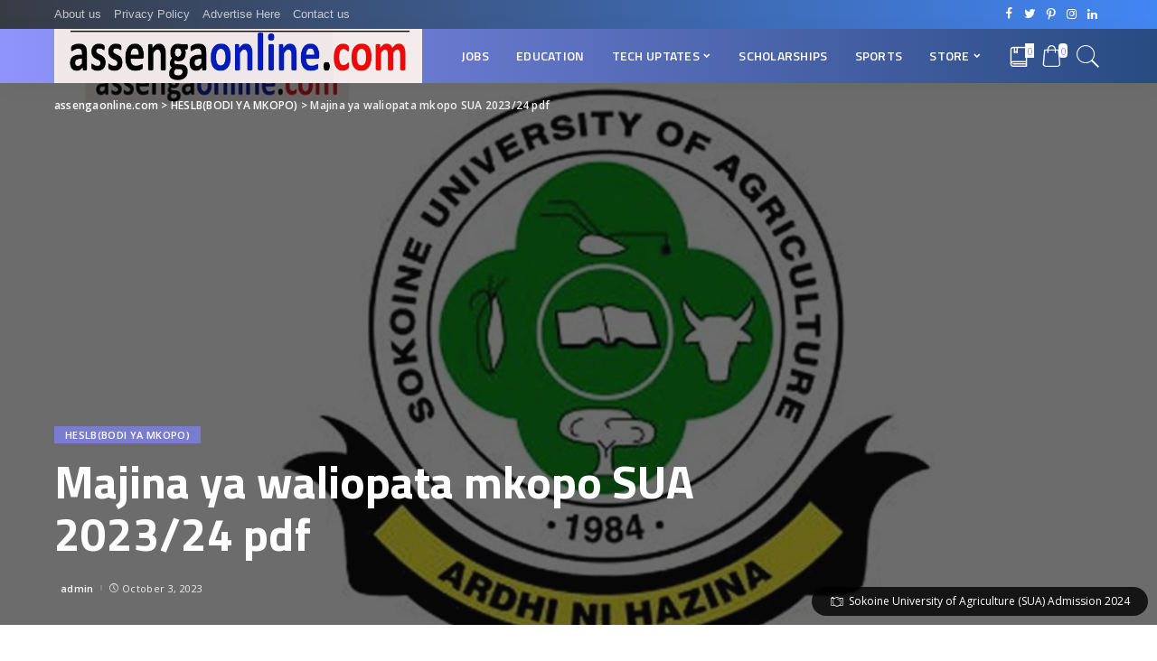

--- FILE ---
content_type: text/html; charset=utf-8
request_url: https://www.google.com/recaptcha/api2/aframe
body_size: 167
content:
<!DOCTYPE HTML><html><head><meta http-equiv="content-type" content="text/html; charset=UTF-8"></head><body><script nonce="FhF9zwtVB_SYEHhYkEmYvA">/** Anti-fraud and anti-abuse applications only. See google.com/recaptcha */ try{var clients={'sodar':'https://pagead2.googlesyndication.com/pagead/sodar?'};window.addEventListener("message",function(a){try{if(a.source===window.parent){var b=JSON.parse(a.data);var c=clients[b['id']];if(c){var d=document.createElement('img');d.src=c+b['params']+'&rc='+(localStorage.getItem("rc::a")?sessionStorage.getItem("rc::b"):"");window.document.body.appendChild(d);sessionStorage.setItem("rc::e",parseInt(sessionStorage.getItem("rc::e")||0)+1);localStorage.setItem("rc::h",'1768775551300');}}}catch(b){}});window.parent.postMessage("_grecaptcha_ready", "*");}catch(b){}</script></body></html>

--- FILE ---
content_type: application/javascript; charset=utf-8
request_url: https://fundingchoicesmessages.google.com/f/AGSKWxWhBXS4KfBhsmFfAx4xG7LGqt02_AW0vifuXgEgMlYICgDoGuJ_oPrAEZOFe2CFVuyo7kIoubFQ9Dg5qor2hOPy4BXHatoXomHgv9TtMpitlPdyoeEyrD7v50Sq1cJGfJmpE4l4JZKZB9XKEKH8acuWaSFe9IQpd4aB5fzaliL7SMmd-6bZyruSS1sW/_/ad/b_view?/abtest_ab.js&gIncludeExternalAds=/exitpopup./txt_adv.
body_size: -1290
content:
window['7b654646-3286-491f-904e-e514eca0d774'] = true;